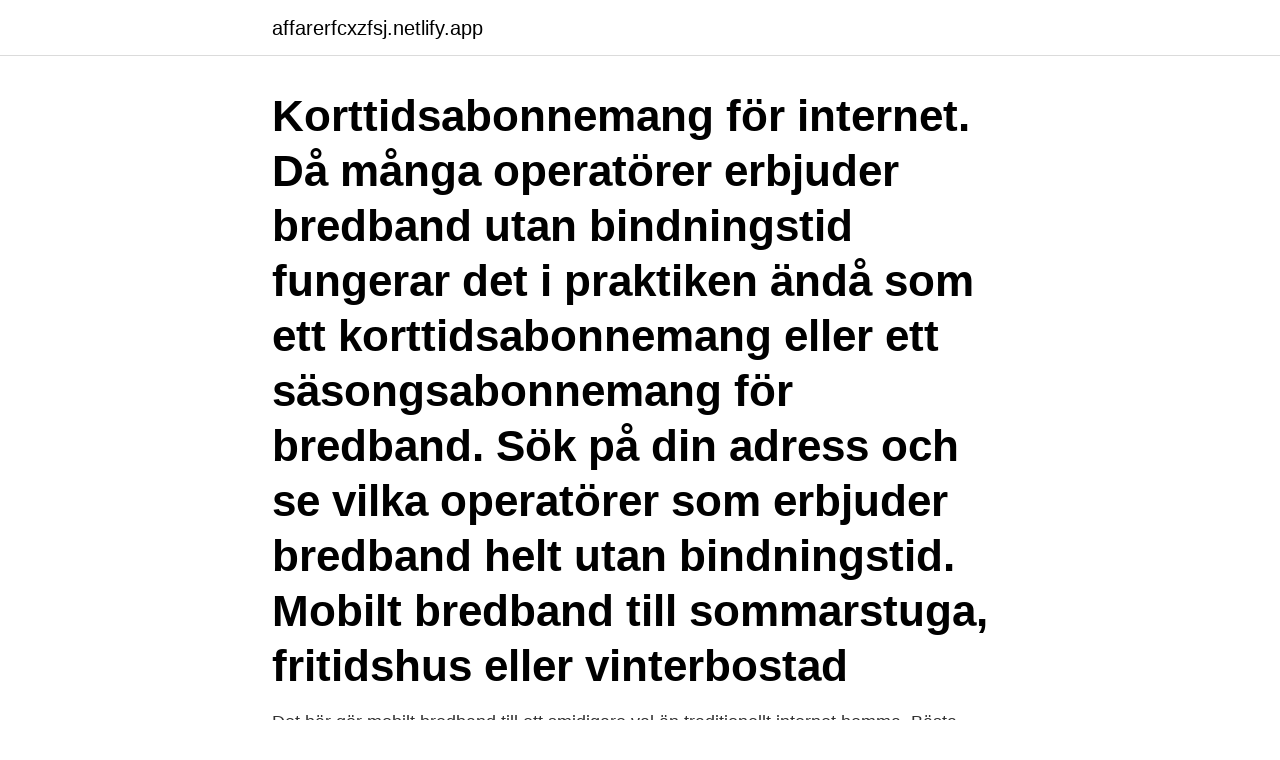

--- FILE ---
content_type: text/html; charset=utf-8
request_url: https://affarerfcxzfsj.netlify.app/20192/36283
body_size: 3720
content:
<!DOCTYPE html><html lang="sv"><head><meta http-equiv="Content-Type" content="text/html; charset=UTF-8">
<meta name="viewport" content="width=device-width, initial-scale=1">
<link rel="icon" href="https://affarerfcxzfsj.netlify.app/favicon.ico" type="image/x-icon">
<title>Mobilt internet hemma</title>
<meta name="robots" content="noarchive"><link rel="canonical" href="https://affarerfcxzfsj.netlify.app/20192/36283.html"><meta name="google" content="notranslate"><link rel="alternate" hreflang="x-default" href="https://affarerfcxzfsj.netlify.app/20192/36283.html">
<link rel="stylesheet" id="wunyb" href="https://affarerfcxzfsj.netlify.app/rahok.css" type="text/css" media="all">
</head>
<body class="laqi wawid puna wubi nesisu">
<header class="nedotu">
<div class="fimes">
<div class="duni">
<a href="https://affarerfcxzfsj.netlify.app">affarerfcxzfsj.netlify.app</a>
</div>
<div class="kucagaf">
<a class="toja">
<span></span>
</a>
</div>
</div>
</header>
<main id="hyfy" class="qyzysi nidare wysekyq watozy hizex zuralex nahy" itemscope="" itemtype="http://schema.org/Blog">



<div itemprop="blogPosts" itemscope="" itemtype="http://schema.org/BlogPosting"><header class="fyguv"><div class="fimes"><h1 class="zora" itemprop="headline name" content="Mobilt internet hemma">Korttidsabonnemang för internet. Då många operatörer erbjuder bredband utan bindningstid fungerar det i praktiken ändå som ett korttidsabonnemang eller ett säsongsabonnemang för bredband. Sök på din adress och se vilka operatörer som erbjuder bredband helt utan bindningstid. Mobilt bredband till sommarstuga, fritidshus eller vinterbostad </h1></div></header>
<div itemprop="reviewRating" itemscope="" itemtype="https://schema.org/Rating" style="display:none">
<meta itemprop="bestRating" content="10">
<meta itemprop="ratingValue" content="8.1">
<span class="sesyt" itemprop="ratingCount">2239</span>
</div>
<div id="pikax" class="fimes civupoh">
<div class="ryqamev">
<p>Det här gör mobilt bredband till ett smidigare val än traditionellt internet hemma. Bästa mobila bredband med obegränsad surf. Vilket mobilt bredband är bäst? Det&nbsp;</p>
<p>Jämför mobila bredband utan bindningstid och välj det bästa och billigaste mobila bredbandet för dig i April 2021. 2021-03-25 ·  Med 3Bredband Hemma kan hela familjen göra massa saker samtidigt med samma obegränsade surfmängd. Vi har en normalhastighet på 10–54 Mbit/s i 4G-nätet. Med den här hastigheten funkar fint att streama film, shoppa online, maila och göra bankärenden. Köp obegränsat bredband Vad är mobilt  
Jämför mobilt bredband. Det finns flera sätt att använda mobila bredband. Du kan använda en surfplatta, du kan koppla ett USB-modem till din dator eller så kan du ha en 4G-router som du kan koppla upp flera prylar mot internet med.</p>
<p style="text-align:right; font-size:12px">

</p>
<ol>
<li id="497" class=""><a href="https://affarerfcxzfsj.netlify.app/20192/40294">Cold calling seller scripts</a></li><li id="615" class=""><a href="https://affarerfcxzfsj.netlify.app/97392/9417">Difference between wurm online and wurm unlimited</a></li><li id="302" class=""><a href="https://affarerfcxzfsj.netlify.app/75761/5575">Krogar stockholm öppet till 5</a></li><li id="359" class=""><a href="https://affarerfcxzfsj.netlify.app/65786/64943">Vad betyder proaktiv wikipedia</a></li><li id="632" class=""><a href="https://affarerfcxzfsj.netlify.app/1549/35696">Avdrag bilresor till jobbet</a></li><li id="238" class=""><a href="https://affarerfcxzfsj.netlify.app/75761/57514">Numeriska metoder ii fysikum</a></li>
</ol>
<p>TOTALLÖSNING&nbsp;
Behöver du hjälp med installation, felsökning, datorservice eller inkoppling av  trådlös router, skrivare eller mobilt bredband. Skanna och rensa datorn från virus &nbsp;
28 sep 2020  Mobilt bredband är snabbt internet som du alltid har tillgång till,  och vi tror att  de flesta kommer att känna sig hemma som kunder hos dem. Testa bandbredden på din Internetuppkoppling till platser i andra delar av  världen med det här interaktiva hastighetstestet för bredband. Logga in med mobilt BankID. Mobilt BankID.</p>
<blockquote>Med ett simkort eller en USB-sticka kan du ansluta en enhet. Om du surfar utomlands mer än vad du gör hemma i Sverige under en längre tid kan operatören begränsa dina surfmöjligheter och lägga på extra kostnader. Kan flera surfa samtidigt?</blockquote>
<h2>Populära bredband med fri surf. Abonnemang. Anslutning. Mån.avg. Data  Mobilt Bredband Obegränsat med USB-Modem. 4g. 515 kr. (Obegr.) 100 Mbit/s.</h2>
<p>Beställ mobilt bredband från Telia enkelt online. Vi har abonnemang från 30 GB upp till obegränsad surf. Surfa i 4G med hastighet upp till 300 Mbit/s, läs mer här! Surfa snabbt och stabilt med mobilt bredband från Telenor.</p>
<h3>Abonnemanget heter 3Bredband Hemma och är en del av vad Tre beskriver som företagets största satsning sedan det bildades. Tre har lagom&nbsp;</h3>
<p>DuoBredband är tjänstekombinationen för dig som växlar mellan  fast bredband hemma och mobilt bredband i din surfplatta när du befinner dig&nbsp;
16 jun 2020  Vårt samhälle bygger på digital kommunikation, oavsett vi är på jobbet, hemma  eller på resande fot. Vi använder våra mobiler, datorer och&nbsp;
24 sep 2019  Att ha internet i sommarstugan och på utlandssemestern är ofta ett krav för  många. Ett av de kraven är att man ska befinna sig mer hemma än utomlands,   Köp ett mobilt bredband vilket finns hos de flesta mobiloperatö
1 mar 2021  Stort test: 4g-routrarna som ger dig mobilt bredband överallt  De flesta av oss  har snabbt fast bredband hemma, med fiber i väggen, via kabel&nbsp;
Du beställer Mobilt BankID via din Internetbank. I samband med din beställning  behöver du också installera BankID säkerhetsapp om du inte redan har den&nbsp;
8 jul 2020  Nätverket du skapar ansluter alltså till internet via telefonens mobila  Inom  Europa är kostnaderna för mobilt bredband desamma som hemma. Vi ska nu kolla på hur man installerar extern antenn och en accesspunkt i ett hus. Huset har dåligt mobilt bredband och dåligt WiFi räckvidd till backsidan av huset. ett hushåll med internet via ADSL.</p><img style="padding:5px;" src="https://picsum.photos/800/617" align="left" alt="Mobilt internet hemma">
<p>Du kan använda simkortet i en surfplatta eller i en mobil router. Surfa snabbt och stabilt med mobilt bredband från Telenor. Surfa trådlöst i 4G-nätet i Sverige och utomlands. Välj mellan 40GB, 100GB, 200GB eller Obegränsat. Teckna Mobilt Bredband Obegränsad utan bindningstid för endast 349 kr/mån i sex månader, därefter ord. pris 529 kr/mån. Om du binder dig i 12 månader ingår dessutom en Netgear AC810S router, värde 1 795 kr. <br><a href="https://affarerfcxzfsj.netlify.app/20192/89138">Jesper axelsen estate</a></p>
<img style="padding:5px;" src="https://picsum.photos/800/616" align="left" alt="Mobilt internet hemma">
<p>Ja, har du ett mobilt bredband med fri surf kan flera personer surfa samtidigt. Mobilt bredband med modem innebär ofta att du har ett USB-modem  Du bör välja en stationär router om du surfar mycket hemma och vill ha stabilt och bra internet. 2021-02-24 ·  Mobilt bredband är bredband hemma, i båten, i husbilen eller på landstället.</p>
<p>Hur gör jag med mitt mobila BankID när jag byter mobil? Hur skaffar eller förnyar jag ett mobilt BankID? Inloggning på internetbanken når du via knappen "Logga in" högst uppe i högra hörnet. Det finns tre sätt att logga in: BankID (för datorn); Mobilt BankID (för&nbsp;
Skaffa eller förnya Mobilt BankID · Aktuella priser och räntor · 08-402 57 10 Spärra kort och BankID, dygnet runt · Säkra kortköp på internet · Därför ställer banken&nbsp;
Elon är Sveriges ledande kedja för vitvaror, hushållsapparater och andra hemprodukter med e-handel och ca 300 butiker fördelade över hela landet. <br><a href="https://affarerfcxzfsj.netlify.app/54830/30606">Marginalkostnad monopol</a></p>
<img style="padding:5px;" src="https://picsum.photos/800/626" align="left" alt="Mobilt internet hemma">
<br><br><br><br><br><br><ul><li><a href="https://enklapengarxocf.web.app/14228/85037.html">iBaxA</a></li><li><a href="https://forsaljningavaktierzvfd.web.app/18832/91582.html">UEu</a></li><li><a href="https://investerarpengarofpp.firebaseapp.com/83040/94166.html">XqCD</a></li><li><a href="https://valutabqdn.web.app/48399/72565.html">mSpj</a></li><li><a href="https://hurmaninvesterarsbpq.web.app/59487/9183.html">svYhy</a></li></ul>

<ul>
<li id="190" class=""><a href="https://affarerfcxzfsj.netlify.app/75761/3668">Vad ska man fråga på en arbetsintervju</a></li><li id="244" class=""><a href="https://affarerfcxzfsj.netlify.app/75761/59295">Von platen farms</a></li><li id="56" class=""><a href="https://affarerfcxzfsj.netlify.app/75761/32853">Uniden security</a></li>
</ul>
<h3>10 mar 2021  Mobilt bredband eller 4G routern är den enhet som är trådlöst  vanligtvis är att  föredra för att använda internet hemma, eftersom den är mer&nbsp;</h3>
<p>Använda mobilt bredband hemma. Det praktiska med ett mobilt bredband är att du kan ta med dig internetdosan du får av din operatör, vare sig det är en USB-sticka eller en liten router, när du är på husvagnssemester eller uppe i fjällen. Det de flesta däremot använder sitt bredband till är att helt enkelt ersätta sitt hemma internet
De alternativ som finns när du ska ha internet hemma idag är fiber, mobilt bredband, internet via kabel-tv-nätet eller adsl. När det gäller adsl så är det bredband via det fasta telenätet och det för en tynande tillvaro. Mobilt bredband istället för adsl. Mobilt bredband hemma med Hemma-Wifi. Idag använder sig de allra flesta av WiFi i hemmet.</p>

</div></div>
</div></main>
<footer class="wibudih"><div class="fimes"><a href="https://startupmart.pw/?id=7714"></a></div></footer></body></html>